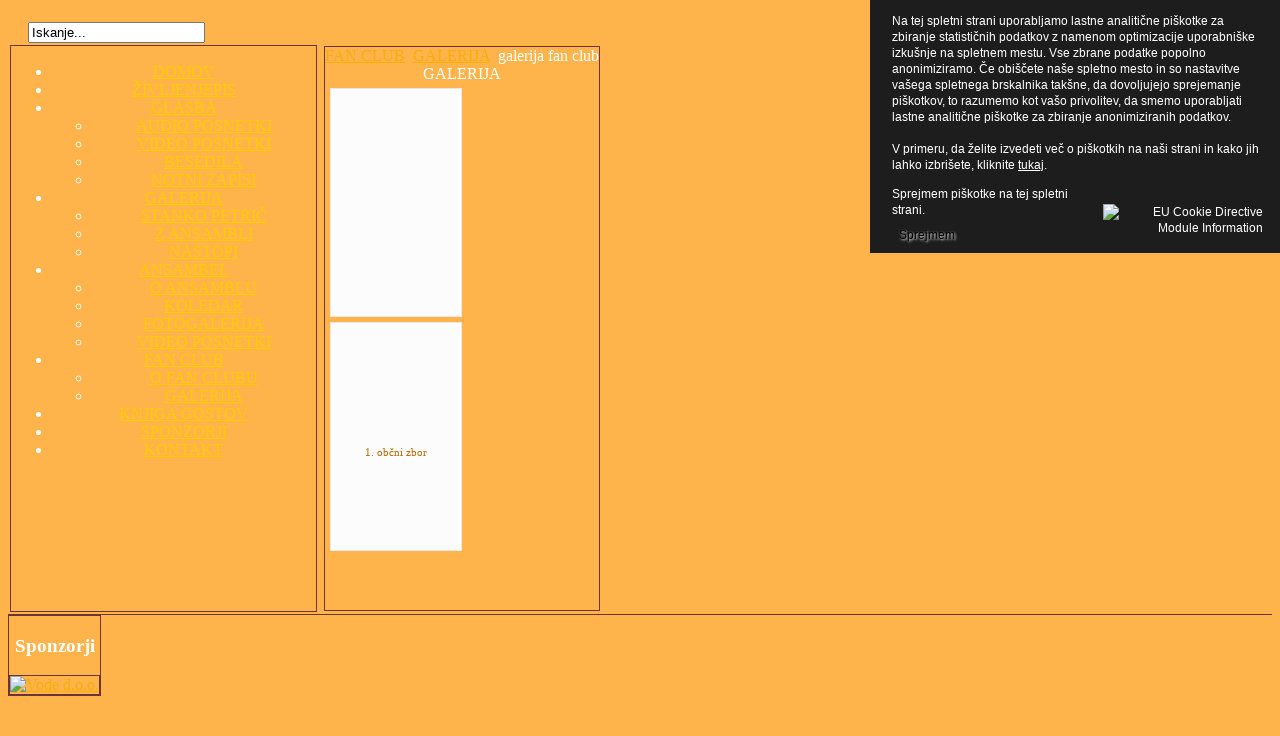

--- FILE ---
content_type: text/html; charset=utf-8
request_url: http://www.stankopetric.si/index.php/sl/fanclub/galerija/category/14-galerija-fan-club
body_size: 6516
content:
<!-- JoomlaStatsActivated --><!DOCTYPE html PUBLIC "-//W3C//DTD XHTML 1.0 Transitional//EN" "http://www.w3.org/TR/xhtml1/DTD/xhtml1-transitional.dtd">
<html xmlns="http://www.w3.org/1999/xhtml" xml:lang="sl-si" lang="sl-si" >
	<head>
	<script language="JavaScript" src="/audio/audio-player.js"></script>
	  <base href="http://www.stankopetric.si/index.php/fanclub/galerija/category/14-galerija-fan-club" />
  <meta http-equiv="content-type" content="text/html; charset=utf-8" />
  <meta name="robots" content="index, follow" />
  <meta name="keywords" content="Stanko, Petrič, ansambel, bela obleka, belo obleko si že nosila, ne odhajaj več, leta niso važna, besedila, notni zapisi, galerije, koncerti, presenečenje, fan club, društvo prijateljev Stanka Petriča, žur, domača glasba, harmonika, narodno-zabavna glasba" />
  <meta name="description" content="Stran Stanka Petriča, kjer najdete več podatkov o njem, o ansamblu Stanka Petriča ter o fan clubu Stanka Petriča. Poleg tega lahko najdete tudi mnogo fotografij, audio ter video posnetkov." />
  <meta name="generator" content="Joomla! 1.5 - Open Source Content Management" />
  <title>Stanko Petrič :: GALERIJA</title>
  <link href="/favicon.ico" rel="shortcut icon" type="image/x-icon" />
  <link rel="stylesheet" href="/components/com_phocagallery/assets/phocagallery.css" type="text/css" />
  <link rel="stylesheet" href="/media/system/css/modal.css" type="text/css" />
  <script type="text/javascript" src="/media/system/js/mootools.js"></script>
  <script type="text/javascript" src="/media/system/js/modal.js"></script>
  <script type="text/javascript">

		window.addEvent('domready', function() {

			SqueezeBox.initialize({});

			$$('a.modal-button').each(function(el) {
				el.addEvent('click', function(e) {
					new Event(e).stop();
					SqueezeBox.fromElement(el);
				});
			});
		});
  </script>
  <!--[if lt IE 9 ]>
<link rel="stylesheet" href="/components/com_phocagallery/assets/phocagalleryieall.css" type="text/css" />
<![endif]-->
  <style type="text/css">
 #phocagallery .phocaname {color: #b36b00 ;}
 .phocagallery-box-file {background: #fcfcfc ; border:1px solid #e8e8e8;margin: 5px;padding: 5px; }
 .phocagallery-box-file-first { background: url('/components/com_phocagallery/assets/images/shadow1.gif') 50% 50% no-repeat; }
 .phocagallery-box-file:hover, .phocagallery-box-file.hover {border:1px solid #b36b00 ; background: #f5f5f5 ;}
.bgPhocaClass{
			background:#666666;
			filter:alpha(opacity=70);
			opacity: 0.7;
			-moz-opacity:0.7;
			z-index:1000;
			}
			.fgPhocaClass{
			background:#f6f6f6;
			filter:alpha(opacity=100);
			opacity: 1;
			-moz-opacity:1;
			z-index:1000;
			}
			.fontPhocaClass{
			color:#000000;
			z-index:1001;
			}
			.capfontPhocaClass, .capfontclosePhocaClass{
			color:#ffffff;
			font-weight:bold;
			z-index:1001;
			} </style>
<!--[if lt IE 9]>
<style type="text/css">
 .phocagallery-box-file-first { background: url('/components/com_phocagallery/assets/images/shadow1.gif') 0px 0px no-repeat; }
 </style>
<![endif]-->
  <!--[if lt IE 7]>
<style type="text/css">
.phocagallery-box-file{
 background-color: expression(isNaN(this.js)?(this.js=1, this.onmouseover=new Function("this.className+=' hover';"), 
this.onmouseout=new Function("this.className=this.className.replace(' hover','');")):false););
}
 </style>
<![endif]-->
  <style type="text/css"> 
 #sbox-window {background-color:#6b6b6b;padding:2px} 
 #sbox-overlay {background-color:#000000;} 
 </style>
  <link id="phocagallerypiclens" rel="alternate" href="/images/phocagallery/14.rss" type="application/rss+xml" title="" /><script type="text/javascript" src="http://lite.piclens.com/current/piclens.js"></script><style type="text/css">
 .mbf-item { display: none; }
 #phocagallery .mbf-item { display: none; }
 </style>

		<link rel="shortcut icon" href="/favicon.ico" />
		<link href="/templates/rt_replicant_j15/css/rokmoomenu.css" rel="stylesheet" type="text/css" />
		<link rel="stylesheet" href="/templates/system/css/system.css" type="text/css" />
	<link rel="stylesheet" href="/templates/system/css/general.css" type="text/css" />
	<link href="/templates/rt_replicant_j15/css/template.css" rel="stylesheet" type="text/css" />
	<link href="/templates/rt_replicant_j15/css/header-black.css" rel="stylesheet" type="text/css" />
	<link href="/templates/rt_replicant_j15/css/rokslidestrip.css" rel="stylesheet" type="text/css" />
	<link href="/templates/rt_replicant_j15/rokzoom/rokzoom.css" rel="stylesheet" type="text/css" />
        <script type="text/javascript" src="/iepngfix_tilebg.js"></script>
	<!--[if lte IE 6]>
        <style type="text/css">
            img, div, a, input { behavior: url(/iepngfix.htc) }
        </style> 
	<link href="/templates/rt_replicant_j15/css/template_ie6.css" rel="stylesheet" type="text/css" />
	<style type="text/css">
	img { behavior: url(/templates/rt_replicant_j15/css/iepngfix.htc); } 
	</style>
	<![endif]-->
	<style type="text/css">
		body {color: #fff;background: #ffb34b url(/templates/rt_replicant_j15/images/bg/hrmonka_bg2.png) 50% 0 no-repeat fixed;} 
		a { color: #FAAD0A }	
		.moduletable h3, #horiz-menu, ul#rokslide-toolbar { color: #fff; }
		#horiz-menu a, h3.toggler { color: #fc0; }
		.sections td,#showcase,#mainframe td#left,#mainframe td#right,#mainframe #user1,#mainframe #page,pre {border: 1px solid #6C3434;}
 		#shadow-bottom .padding {	border-top: 1px solid #6C3434;}
<!--[if IE]>
div#horiz-menu li:hover a, div#horiz-menu li.sfHover a, div#horiz-menu li.active:hover a, div#horiz-menu li.active.sfHover a { width: 223px;}
#horiz-menu .menutop li li a, div#horiz-menu .menutop li li:hover a, div#horiz-menu .menutop li li.sfHover a, div#horiz-menu .menutop li li.active:hover a, div#horiz-menu .menutop li li.active.sfHover a, div#horiz-menu .menutop li.active li a, #horiz-menu .menutop li.active li a { width: 223px; }
div#horiz-menu .menutop li li {	width: 223px; }
div#horiz-menu li li a:link, div#horiz-menu li li a:visited, div#horiz-menu li li a:hover, div#horiz-menu li.active li a:link, div#horiz-menu li.active li a:visited, div#horiz-menu li.active li a:hover { background: /*url("../images/headers/black/submenu.png") repeat-y scroll 50% 50%*/ transparent;}
body{ text-align:center; }
#body { margin: 0 auto; text-align:left;}
<![endif]-->
	</style>	
		<script type="text/javascript" src="/templates/rt_replicant_j15/js/mootools.bgiframe.js"></script>
	<script type="text/javascript" src="/templates/rt_replicant_j15/js/rokmoomenu.js"></script>
	<script type="text/javascript">
		window.addEvent('domready', function() {
			new Rokmoomenu($E('ul.menutop'), {
				bgiframe: false,
				delay: 500,
				animate: {
					props: ['opacity', 'width', 'height'],
					opts: {
						duration:900,
						fps: 100,
						transition: Fx.Transitions.Bounce.easeIn				}
			}
		});
		});
	</script>
	<script type="text/javascript" src="/templates/rt_replicant_j15/rokzoom/rokzoom.js"></script>
<script type="text/javascript">
	window.addEvent('load', function() {
		RokZoom.init({
			imageDir: '/templates/rt_replicant_j15/rokzoom/images/',
			resizeFX: {
				duration: 700,
				transition: Fx.Transitions.Cubic.easeOut,
				wait: true
			},
			opacityFX: {
				duration: 500,
				wait: false	
			}
		});
	});
</script>
	
	<meta http-equiv="content-script-type" content="text/javascript" />
	<meta http-equiv="content-style-type" content="text/css" />
	
<style type="text/css">
                div#cookieMessageContainer{
                    font: 12px/16px Helvetica,Arial,Verdana,sans-serif;
					position:fixed;
                    z-index:999999;
                    top:0;
					right:0;
                    margin:0 auto;
					padding: 5px;
                }
                #cookieMessageText p,.accept{font: 12px/16px Helvetica,Arial,Verdana,sans-serif;margin:0;padding:0 0 6px;text-align:left;vertical-align:middle}
				.accept label{vertical-align:middle}
				#cookieMessageContainer table,#cookieMessageContainer tr,#cookieMessageContainer td{margin:0;padding:0;vertical-align:middle;border:0;background:none}
                #cookieMessageAgreementForm{margin:0 0 0 10px}
                #cookieMessageInformationIcon{margin:0 10px 0 0;height:29px}
                #continue_button{vertical-align:middle;cursor:pointer;margin:0 0 0 10px}
                #info_icon{vertical-align:middle;margin:5px 0 0}
                #buttonbarContainer{height:29px;margin:0 0 -10px}
				input#AcceptCookies{margin:0 10px;vertical-align:middle}
				#cookieMessageContainer .cookie_button{background: url(http://www.stankopetric.si/plugins/system/EUCookieDirectiveLite/images/continue_button.png);text-shadow: #fff 0.1em 0.1em 0.2em; color: #000; padding: 5px 12px;height: 14px;float: left;}
				.accept {float: left;padding: 5px 6px 4px 15px;}
            </style>
</head>
	<body id="smoke">
		<div class="surround">
						<div id="topbar">
				<div class="wrapper">
					
				</div>
			</div>
						<div class="wrapper">
				<div id="shadow-top"></div>
				<div id="shadow-middle">
					<div class="padding">
						<div id="inset"></div>
						<div id="inset-mod">
							<div>
	<div style="float: left; padding-top: 14px; padding-left: 20px; width: 141px;"><form action="index.php" method="post">
	<div class="search">
		<input name="searchword" id="mod_search_searchword" maxlength="20" alt="Iskanje" class="inputbox" type="text" size="20" value="Iskanje..."  onblur="if(this.value=='') this.value='Iskanje...';" onfocus="if(this.value=='Iskanje...') this.value='';" />	</div>
	<input type="hidden" name="task"   value="search" />
	<input type="hidden" name="option" value="com_search" />
	<input type="hidden" name="Itemid" value="72" />
</form>
</div>
<div style="float: left; width: 80px;"></div>
<div style="float: left; width: 233px;"></div>
<div style="clear: both;"></div>
</div>	
						</div>
						<a href="/index.php" class="nounder"><span id="logo"></span></a>
						
												<div id="main-content"><!--
							<div id="horiz-menu">
						    <ul class="menutop"><li class="item1"><a href="/index.php"><span>DOMOV</span></a></li><li class="item55"><a href="/index.php/sl/cv"><span>ŽIVLJENJEPIS</span></a></li><li class="parent item54"><a href="/index.php/sl/music" class="topdaddy"><span>GLASBA</span></a><ul><li class="item58"><a href="/index.php/sl/music/audio"><span>AUDIO POSNETKI</span></a></li><li class="item59"><a href="/index.php/sl/music/video"><span>VIDEO POSNETKI</span></a></li><li class="item60"><a href="/index.php/sl/music/lyrics"><span>BESEDILA</span></a></li><li class="item61"><a href="/index.php/sl/music/notation"><span>NOTNI ZAPISI</span></a></li></ul></li><li class="parent item53"><a href="/index.php/sl/gallery" class="topdaddy"><span>GALERIJA</span></a><ul><li class="item62"><a href="/index.php/sl/gallery/fotopetric"><span>STANKO PETRIČ</span></a></li><li class="item63"><a href="/index.php/sl/gallery/fotoansambli"><span>Z ANSAMBLI</span></a></li><li class="item64"><a href="/index.php/sl/gallery/fotoshows"><span>NASTOPI</span></a></li></ul></li><li class="parent item66"><a href="/" onclick="return false;" class="topdaddy"><span class="separator"><span>ANSAMBEL</span></span></a><ul><li class="item68"><a href="/index.php/sl/ansambel/o-ansamblu"><span>O ANSAMBLU</span></a></li><li class="item67"><a href="/index.php/sl/ansambel/koledar"><span>KOLEDAR</span></a></li><li class="item70"><a href="/index.php/sl/ansambel/fotogalerija"><span>FOTOGALERIJA</span></a></li><li class="item69"><a href="/index.php/sl/ansambel/videoposnetki"><span>VIDEO POSNETKI</span></a></li></ul></li><li class="parent active item57"><a href="/index.php/sl/fanclub" class="topdaddy"><span>FAN CLUB</span></a><ul><li class="item71"><a href="/index.php/sl/fanclub/o-fan-clubu"><span>O FAN CLUBU</span></a></li><li id="current" class="active item72"><a href="/index.php/sl/fanclub/galerija"><span>GALERIJA</span></a></li></ul></li><li class="item65"><a href="/index.php/sl/knjiga-gostov"><span>KNJIGA GOSTOV</span></a></li><li class="item48"><a href="/index.php/sl/sponzorji"><span>SPONZORJI</span></a></li><li class="item56"><a href="/index.php/sl/contact"><span>KONTAKT</span></a></li></ul>							</div>-->
														<table id="mainframe">
								<tr valign="top">
																		<td id="left">
									<div id="horiz-menu"><ul class="menutop"><li class="item1"><a href="/index.php"><span>DOMOV</span></a></li><li class="item55"><a href="/index.php/sl/cv"><span>ŽIVLJENJEPIS</span></a></li><li class="parent item54"><a href="/index.php/sl/music" class="topdaddy"><span>GLASBA</span></a><ul><li class="item58"><a href="/index.php/sl/music/audio"><span>AUDIO POSNETKI</span></a></li><li class="item59"><a href="/index.php/sl/music/video"><span>VIDEO POSNETKI</span></a></li><li class="item60"><a href="/index.php/sl/music/lyrics"><span>BESEDILA</span></a></li><li class="item61"><a href="/index.php/sl/music/notation"><span>NOTNI ZAPISI</span></a></li></ul></li><li class="parent item53"><a href="/index.php/sl/gallery" class="topdaddy"><span>GALERIJA</span></a><ul><li class="item62"><a href="/index.php/sl/gallery/fotopetric"><span>STANKO PETRIČ</span></a></li><li class="item63"><a href="/index.php/sl/gallery/fotoansambli"><span>Z ANSAMBLI</span></a></li><li class="item64"><a href="/index.php/sl/gallery/fotoshows"><span>NASTOPI</span></a></li></ul></li><li class="parent item66"><a href="/" onclick="return false;" class="topdaddy"><span class="separator"><span>ANSAMBEL</span></span></a><ul><li class="item68"><a href="/index.php/sl/ansambel/o-ansamblu"><span>O ANSAMBLU</span></a></li><li class="item67"><a href="/index.php/sl/ansambel/koledar"><span>KOLEDAR</span></a></li><li class="item70"><a href="/index.php/sl/ansambel/fotogalerija"><span>FOTOGALERIJA</span></a></li><li class="item69"><a href="/index.php/sl/ansambel/videoposnetki"><span>VIDEO POSNETKI</span></a></li></ul></li><li class="parent active item57"><a href="/index.php/sl/fanclub" class="topdaddy"><span>FAN CLUB</span></a><ul><li class="item71"><a href="/index.php/sl/fanclub/o-fan-clubu"><span>O FAN CLUBU</span></a></li><li id="current" class="active item72"><a href="/index.php/sl/fanclub/galerija"><span>GALERIJA</span></a></li></ul></li><li class="item65"><a href="/index.php/sl/knjiga-gostov"><span>KNJIGA GOSTOV</span></a></li><li class="item48"><a href="/index.php/sl/sponzorji"><span>SPONZORJI</span></a></li><li class="item56"><a href="/index.php/sl/contact"><span>KONTAKT</span></a></li></ul></div><div style="clear:both;"></div>																			
									</td>
									<td class="spacer">
										<img src="/images/blank.png" alt="" />
									</td>
																		<td id="middle">
																				<div id="page">
																						<div id="pathway">
												<span class="breadcrumbs pathway">
<a href="/index.php/sl/fanclub" class="pathway">FAN CLUB</a> <img src="/templates/rt_replicant_j15/images/arrow.png" alt=""  /> <a href="/index.php/sl/fanclub/galerija" class="pathway">GALERIJA</a> <img src="/templates/rt_replicant_j15/images/arrow.png" alt=""  /> galerija fan club</span>

											</div>
																						
											<!-- <div><a>www.phoca.cz - Begin Category -->
<div class="componentheading">GALERIJA</div>
<div class="contentpane"></div><div id="phocagallery">


<div class="phocagallery-box-file" style="height:217px; width:120px;"><div class="phocagallery-box-file-first" style="height:118px;width:118px;margin: auto"><div class="phocagallery-box-file-second"><div class="phocagallery-box-file-third"><a class="" href="/index.php/sl/gallery" ><img src="/components/com_phocagallery/assets/images/icon-up-images.gif" alt=""  /></a></div></div></div>

</div>

<div class="phocagallery-box-file" style="height:217px; width:120px;"><div class="phocagallery-box-file-first" style="height:118px;width:118px;margin: auto"><div class="phocagallery-box-file-second"><div class="phocagallery-box-file-third"><a class="" href="/index.php/sl/fanclub/galerija/category/15-1-obni-zbor" ><img src="/images/phocagallery/fanclub/1obcnizbor/thumbs/phoca_thumb_m_oz 25.jpg" alt=""  /></a></div></div></div>

<div class="phocaname" style="font-size:11px">1. občni zbor</div></div><div style="clear:both"></div><div>&nbsp;</div><form action="http://www.stankopetric.si/index.php/fanclub/galerija/category/14-galerija-fan-club?q=%2Findex.php%2Fsl%2Ffanclub%2Fgalerija%2Fcategory%2F14-galerija-fan-club&amp;lang=sl" method="post" name="adminForm">
<div class="pgcenter"><div style="margin:0 10px 0 10px;display:inline;" class="sectiontablefooter" ></div><div style="margin:0 10px 0 10px;display:inline;" class="pagecounter"></div></div>
<input type="hidden" name="controller" value="category" /><input type="hidden" name="aa63f995d7f9bab36f1e950d957f7529" value="1" /></form></div>
<div>&nbsp;</div>
<div>&nbsp;</div><!-- End Category </a></div> -->

											
										</div>
																													</td>
																	</tr>
							</table>
					

						</div>
					</div>
				</div>
				<div id="shadow-bottom">
					<div class="padding">
																				<table class="sections" cellspacing="0" cellpadding="0" id="user5-6-7">
						<tr valign="top">
																																		
														<td class="section w99">
										<div class="moduletable">
					<h3>Sponzorji</h3>
					<link rel="stylesheet" href="/components/com_artbannersplus/artbannersplus.css" type="text/css" /><div class="artbanner"><table cellpadding="0" cellspacing="0" border="0" class="artbannersplus"><tr><td><a href="/index.php/sl/component/artbannersplus/?task=clk&amp;id=13" target="_blank"><img src="http://www.stankopetric.si/images/banners/banner1.jpg" style="border:0px solid green" vspace="0" alt="Vode d.o.o." title="Vode d.o.o." width="468" height="60" /></a></td></tr></table>		</div>
	
							</td>
													</tr>
					</table>
										</div>
				</div>
				<div id="shadow-rocket"><div style="padding-top: 23px; color: #cccccc;">Vse pravice pridržane © 2010-2026 <a href="/index.php">stankopetric.si</a> | <a href="/index.php?view=article&id=87">O piškotkih</a></div></div>
			</div>
		</div>
		<div id="fgimage"></div>
		<div id="bgimage"></div>
<script>
  (function(i,s,o,g,r,a,m){i['GoogleAnalyticsObject']=r;i[r]=i[r]||function(){
  (i[r].q=i[r].q||[]).push(arguments)},i[r].l=1*new Date();a=s.createElement(o),
  m=s.getElementsByTagName(o)[0];a.async=1;a.src=g;m.parentNode.insertBefore(a,m)
  })(window,document,'script','//www.google-analytics.com/analytics.js','ga');

  ga('create', 'UA-41776930-1', 'stankopetric.si');
  ga('send', 'pageview');

</script>
	<div id="cookieMessageOuter" style="width:100%"><div id="cookieMessageContainer" style="width:400px;background-color:#1D1D1D;color:#fff"><table width="100%"><tr><td colspan="2"><div id="cookieMessageText" style="padding:6px 10px 0 15px;"><p style="color:#fff!important">Na tej spletni strani uporabljamo lastne analitične piškotke za zbiranje statističnih podatkov z namenom optimizacije uporabniške izkušnje na spletnem mestu. Vse zbrane podatke popolno anonimiziramo. Če obiščete naše spletno mesto in so nastavitve vašega spletnega brskalnika takšne, da dovoljujejo sprejemanje piškotkov, to razumemo kot vašo privolitev, da smemo uporabljati lastne analitične piškotke za zbiranje anonimiziranih podatkov. <br /><br />V primeru, da želite izvedeti več o piškotkih na naši strani in kako jih lahko izbrišete, kliknite <a id="cookieMessageDetailsLink" style="color:#fff!important; text-decoration: underline;" title="O piškotkih" href="/index.php?view=article&id=87">tukaj</a>.</p></div></td></tr><tr><td><span class="accept"><span class="cookieMessageText" style="color:#fff;" !important;>Sprejmem piškotke na tej spletni strani.</span></span></label> <div border="0" class="cookie_button" id="continue_button" onclick="SetCookie('cookieAcceptanceCookie','accepted',9999);">Sprejmem</div></p></td><td align="right"><div id="cookieMessageInformationIcon" style="float:right"><img id="info_icon" src="http://www.stankopetric.si/plugins/system/EUCookieDirectiveLite/images/info_icon.png" alt="EU Cookie Directive Module Information" border="0" width="20" height="20" /></div></td></tr></table></div></div><script type="text/javascript" src="http://www.stankopetric.si/plugins/system/EUCookieDirectiveLite/EUCookieDirective.js"></script>
</body>
</html>


--- FILE ---
content_type: text/plain
request_url: https://www.google-analytics.com/j/collect?v=1&_v=j102&a=49252245&t=pageview&_s=1&dl=http%3A%2F%2Fwww.stankopetric.si%2Findex.php%2Fsl%2Ffanclub%2Fgalerija%2Fcategory%2F14-galerija-fan-club&ul=en-us%40posix&dt=Stanko%20Petri%C4%8D%20%3A%3A%20GALERIJA&sr=1280x720&vp=1280x720&_u=IEBAAAABAAAAACAAI~&jid=558003047&gjid=638137355&cid=1425543928.1768745951&tid=UA-41776930-1&_gid=474843942.1768745951&_r=1&_slc=1&z=1306866363
body_size: -286
content:
2,cG-WMMSSC4G3E